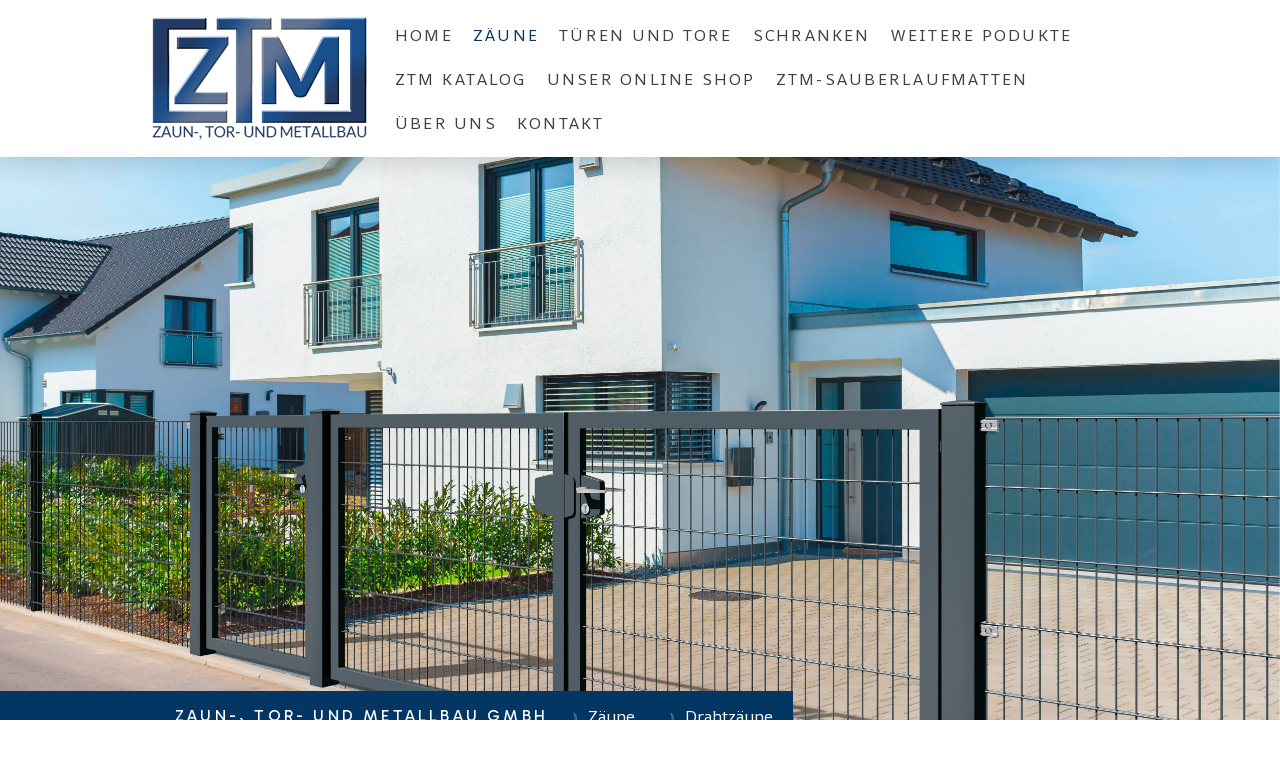

--- FILE ---
content_type: text/html; charset=UTF-8
request_url: https://www.ztm-zaun-tor.de/home/z%C3%A4une/drahtz%C3%A4une/
body_size: 13543
content:
<!DOCTYPE html>
<html lang="de-DE"><head>
    <meta charset="utf-8"/>
    <link rel="dns-prefetch preconnect" href="https://u.jimcdn.com/" crossorigin="anonymous"/>
<link rel="dns-prefetch preconnect" href="https://assets.jimstatic.com/" crossorigin="anonymous"/>
<link rel="dns-prefetch preconnect" href="https://image.jimcdn.com" crossorigin="anonymous"/>
<link rel="dns-prefetch preconnect" href="https://fonts.jimstatic.com" crossorigin="anonymous"/>
<meta name="viewport" content="width=device-width, initial-scale=1"/>
<meta http-equiv="X-UA-Compatible" content="IE=edge"/>
<meta name="description" content="ZTM liefert und montiert den richtigen Maschendrahtzaun für Ihr Grundstück."/>
<meta name="robots" content="index, follow, archive"/>
<meta property="st:section" content="ZTM liefert und montiert den richtigen Maschendrahtzaun für Ihr Grundstück."/>
<meta name="generator" content="Jimdo Creator"/>
<meta name="twitter:title" content="Drahtzäune von ZTM"/>
<meta name="twitter:description" content="ZTM liefert und montiert den richtigen Maschendrahtzaun für Ihr Grundstück."/>
<meta name="twitter:card" content="summary_large_image"/>
<meta property="og:url" content="https://www.ztm-zaun-tor.de/home/zäune/drahtzäune/"/>
<meta property="og:title" content="Drahtzäune von ZTM"/>
<meta property="og:description" content="ZTM liefert und montiert den richtigen Maschendrahtzaun für Ihr Grundstück."/>
<meta property="og:type" content="website"/>
<meta property="og:locale" content="de_DE"/>
<meta property="og:site_name" content="ZTM-Zaun-, Tor- und Metallbau"/>
<meta name="twitter:image" content="https://image.jimcdn.com/cdn-cgi/image//app/cms/storage/image/path/s3312a37fe73c265a/backgroundarea/ia517e42619a02435/version/1741087244/image.jpg"/>
<meta property="og:image" content="https://image.jimcdn.com/cdn-cgi/image//app/cms/storage/image/path/s3312a37fe73c265a/backgroundarea/ia517e42619a02435/version/1741087244/image.jpg"/>
<meta property="og:image:width" content="2000"/>
<meta property="og:image:height" content="1500"/>
<meta property="og:image:secure_url" content="https://image.jimcdn.com/cdn-cgi/image//app/cms/storage/image/path/s3312a37fe73c265a/backgroundarea/ia517e42619a02435/version/1741087244/image.jpg"/><title>Drahtzäune von ZTM - ZTM-Zaun-, Tor- und Metallbau</title>
<link rel="shortcut icon" href="https://u.jimcdn.com/cms/o/s3312a37fe73c265a/img/favicon.png?t=1510567190"/>
    <link rel="alternate" type="application/rss+xml" title="Blog" href="https://www.ztm-zaun-tor.de/rss/blog"/>    
<link rel="canonical" href="https://www.ztm-zaun-tor.de/home/zäune/drahtzäune/"/>

        <script src="https://assets.jimstatic.com/ckies.js.7c38a5f4f8d944ade39b.js"></script>

        <script src="https://assets.jimstatic.com/cookieControl.js.b05bf5f4339fa83b8e79.js"></script>
    <script>window.CookieControlSet.setToNormal();</script>

    <style>html,body{margin:0}.hidden{display:none}.n{padding:5px}#cc-website-title a {text-decoration: none}.cc-m-image-align-1{text-align:left}.cc-m-image-align-2{text-align:right}.cc-m-image-align-3{text-align:center}</style>

        <link href="https://u.jimcdn.com/cms/o/s3312a37fe73c265a/layout/dm_e2bdba7f98a96dff3893f4cfb9f2e4f3/css/layout.css?t=1741185228" rel="stylesheet" type="text/css" id="jimdo_layout_css"/>
<script>     /* <![CDATA[ */     /*!  loadCss [c]2014 @scottjehl, Filament Group, Inc.  Licensed MIT */     window.loadCSS = window.loadCss = function(e,n,t){var r,l=window.document,a=l.createElement("link");if(n)r=n;else{var i=(l.body||l.getElementsByTagName("head")[0]).childNodes;r=i[i.length-1]}var o=l.styleSheets;a.rel="stylesheet",a.href=e,a.media="only x",r.parentNode.insertBefore(a,n?r:r.nextSibling);var d=function(e){for(var n=a.href,t=o.length;t--;)if(o[t].href===n)return e.call(a);setTimeout(function(){d(e)})};return a.onloadcssdefined=d,d(function(){a.media=t||"all"}),a};     window.onloadCSS = function(n,o){n.onload=function(){n.onload=null,o&&o.call(n)},"isApplicationInstalled"in navigator&&"onloadcssdefined"in n&&n.onloadcssdefined(o)}     /* ]]> */ </script>     <script>
// <![CDATA[
onloadCSS(loadCss('https://assets.jimstatic.com/web.css.94de3f8b8fc5f64b610bc35fcd864f2a.css') , function() {
    this.id = 'jimdo_web_css';
});
// ]]>
</script>
<link href="https://assets.jimstatic.com/web.css.94de3f8b8fc5f64b610bc35fcd864f2a.css" rel="preload" as="style"/>
<noscript>
<link href="https://assets.jimstatic.com/web.css.94de3f8b8fc5f64b610bc35fcd864f2a.css" rel="stylesheet"/>
</noscript>
    <script>
    //<![CDATA[
        var jimdoData = {"isTestserver":false,"isLcJimdoCom":false,"isJimdoHelpCenter":false,"isProtectedPage":false,"cstok":"","cacheJsKey":"eb4c932991e4eaf741d3c68fe0b16534c237a641","cacheCssKey":"eb4c932991e4eaf741d3c68fe0b16534c237a641","cdnUrl":"https:\/\/assets.jimstatic.com\/","minUrl":"https:\/\/assets.jimstatic.com\/app\/cdn\/min\/file\/","authUrl":"https:\/\/a.jimdo.com\/","webPath":"https:\/\/www.ztm-zaun-tor.de\/","appUrl":"https:\/\/a.jimdo.com\/","cmsLanguage":"de_DE","isFreePackage":false,"mobile":false,"isDevkitTemplateUsed":true,"isTemplateResponsive":true,"websiteId":"s3312a37fe73c265a","pageId":1947646368,"packageId":3,"shop":{"deliveryTimeTexts":{"1":"1 - 3 Tage Lieferzeit","2":"3 - 5 Tage Lieferzeit","3":"bis zu 4 Wochen Lieferzeit"},"checkoutButtonText":"Zur Kasse","isReady":false,"currencyFormat":{"pattern":"#,##0.00 \u00a4","convertedPattern":"#,##0.00 $","symbols":{"GROUPING_SEPARATOR":".","DECIMAL_SEPARATOR":",","CURRENCY_SYMBOL":"\u20ac"}},"currencyLocale":"de_DE"},"tr":{"gmap":{"searchNotFound":"Die angegebene Adresse konnte nicht gefunden werden.","routeNotFound":"Die Anfahrtsroute konnte nicht berechnet werden. M\u00f6gliche Gr\u00fcnde: Die Startadresse ist zu ungenau oder zu weit von der Zieladresse entfernt."},"shop":{"checkoutSubmit":{"next":"N\u00e4chster Schritt","wait":"Bitte warten"},"paypalError":"Da ist leider etwas schiefgelaufen. Bitte versuche es erneut!","cartBar":"Zum Warenkorb","maintenance":"Dieser Shop ist vor\u00fcbergehend leider nicht erreichbar. Bitte probieren Sie es sp\u00e4ter noch einmal.","addToCartOverlay":{"productInsertedText":"Der Artikel wurde dem Warenkorb hinzugef\u00fcgt.","continueShoppingText":"Weiter einkaufen","reloadPageText":"neu laden"},"notReadyText":"Dieser Shop ist noch nicht vollst\u00e4ndig eingerichtet.","numLeftText":"Mehr als {:num} Exemplare dieses Artikels sind z.Z. leider nicht verf\u00fcgbar.","oneLeftText":"Es ist leider nur noch ein Exemplar dieses Artikels verf\u00fcgbar."},"common":{"timeout":"Es ist ein Fehler aufgetreten. Die von dir ausgew\u00e4hlte Aktion wurde abgebrochen. Bitte versuche es in ein paar Minuten erneut."},"form":{"badRequest":"Es ist ein Fehler aufgetreten: Die Eingaben konnten leider nicht \u00fcbermittelt werden. Bitte versuche es sp\u00e4ter noch einmal!"}},"jQuery":"jimdoGen002","isJimdoMobileApp":false,"bgConfig":{"id":81590568,"type":"picture","options":{"fixed":true},"images":[{"id":6831487868,"url":"https:\/\/image.jimcdn.com\/cdn-cgi\/image\/\/app\/cms\/storage\/image\/path\/s3312a37fe73c265a\/backgroundarea\/ia517e42619a02435\/version\/1741087244\/image.jpg","altText":"","focalPointX":43.6833343505859375,"focalPointY":93.3834563520617990661776275373995304107666015625}]},"bgFullscreen":null,"responsiveBreakpointLandscape":767,"responsiveBreakpointPortrait":480,"copyableHeadlineLinks":false,"tocGeneration":false,"googlemapsConsoleKey":false,"loggingForAnalytics":false,"loggingForPredefinedPages":false,"isFacebookPixelIdEnabled":false,"userAccountId":"fafabc50-9f66-42e3-93d9-56bf83d5aece"};
    // ]]>
</script>

     <script> (function(window) { 'use strict'; var regBuff = window.__regModuleBuffer = []; var regModuleBuffer = function() { var args = [].slice.call(arguments); regBuff.push(args); }; if (!window.regModule) { window.regModule = regModuleBuffer; } })(window); </script>
    <script src="https://assets.jimstatic.com/web.js.58bdb3da3da85b5697c0.js" async="true"></script>
    <script src="https://assets.jimstatic.com/at.js.62588d64be2115a866ce.js"></script>
<meta name="google-site-verification" content="_wDupjOIedGWZuRD9GiKlxf0E8L0QlS0vZgphMezPJ4"/>
<meta name="google-site-verification" content="ZTCBdCBJ4ENqvoDZCk1mYzuPdYGvuPZBaMt50kVqd9M"/>

<script type="text/javascript">
//<![CDATA[
(function(w,d,s,l,i){w[l]=w[l]||[];w[l].push({'gtm.start':
    new Date().getTime(),event:'gtm.js'});var f=d.getElementsByTagName(s)[0],
    j=d.createElement(s),dl=l!='dataLayer'?'&l='+l:'';j.async=true;j.src=
    'https://www.googletagmanager.com/gtm.js?id='+i+dl;f.parentNode.insertBefore(j,f);
    })(window,document,'script','dataLayer','GTM-T6CRHK9');
//]]>
</script>
<meta name="google-site-verification" content="ocndFicfryzxV2yceSbkloIpP42sCjanqceXtrS46uI"/>
<link rel="stylesheet" type="text/css" href="https://www.snipzoo.com/func-spa8765.css"/>
<link rel="stylesheet" type="text/css" href="https://www.snipzoo.com/func-sel2265.css"/>
    
</head>

<body class="body cc-page j-m-gallery-styles j-m-video-styles j-m-hr-styles j-m-header-styles j-m-text-styles j-m-emotionheader-styles j-m-htmlCode-styles j-m-rss-styles j-m-form-styles j-m-table-styles j-m-textWithImage-styles j-m-downloadDocument-styles j-m-imageSubtitle-styles j-m-flickr-styles j-m-googlemaps-styles j-m-blogSelection-styles j-m-comment-styles-disabled j-m-jimdo-styles j-m-profile-styles j-m-guestbook-styles j-m-promotion-styles j-m-twitter-styles j-m-hgrid-styles j-m-shoppingcart-styles j-m-catalog-styles j-m-product-styles-disabled j-m-facebook-styles j-m-sharebuttons-styles j-m-formnew-styles j-m-callToAction-styles j-m-turbo-styles j-m-spacing-styles j-m-googleplus-styles j-m-dummy-styles j-m-search-styles j-m-booking-styles j-m-socialprofiles-styles j-footer-styles cc-pagemode-default cc-content-parent" id="page-1947646368">

<div id="cc-inner" class="cc-content-parent">

<input type="checkbox" id="jtpl-mobile-navigation__checkbox" class="jtpl-mobile-navigation__checkbox"/><!-- _main.sass --><div class="jtpl-main cc-content-parent">

  <!-- _background-area.sass -->
  <div class="jtpl-background-area" background-area="fullscreen"></div>
  <!-- END _background-area.sass -->

  <!-- _top-bar.sass -->
  <div class="jtpl-top-bar navigation-colors">
    <!-- _navigation.sass -->
    <label for="jtpl-mobile-navigation__checkbox" class="jtpl-mobile-navigation__label navigation-colors--transparency">
      <span class="jtpl-mobile-navigation__borders navigation-colors__menu-icon"></span>
    </label>
    <!-- END _navigation.sass -->

  </div>
  <!-- END _top-bar.sass -->


  <!-- _mobile-navigation.sass -->
  <nav class="jtpl-mobile-navigation navigation-colors navigation-colors--transparency"><div data-container="navigation"><div class="j-nav-variant-nested"><ul class="cc-nav-level-0 j-nav-level-0"><li id="cc-nav-view-1966369668" class="jmd-nav__list-item-0"><a href="/" data-link-title="Home">Home</a></li><li id="cc-nav-view-1947625768" class="jmd-nav__list-item-0 j-nav-has-children cc-nav-parent j-nav-parent jmd-nav__item--parent"><a href="/zäune/" data-link-title="Zäune">Zäune</a><span data-navi-toggle="cc-nav-view-1947625768" class="jmd-nav__toggle-button"></span><ul class="cc-nav-level-1 j-nav-level-1"><li id="cc-nav-view-1947646068" class="jmd-nav__list-item-1"><a href="/home/zäune/doppelstabmattenzäune/" data-link-title="Doppelstabmattenzäune">Doppelstabmattenzäune</a></li><li id="cc-nav-view-1947646968" class="jmd-nav__list-item-1"><a href="/home/zäune/schmuckzäune/" data-link-title="Schmuckzäune">Schmuckzäune</a></li><li id="cc-nav-view-1947646668" class="jmd-nav__list-item-1"><a href="/home/zäune/schmiedezäune/" data-link-title="Schmiedezäune">Schmiedezäune</a></li><li id="cc-nav-view-1947646368" class="jmd-nav__list-item-1 cc-nav-current j-nav-current jmd-nav__item--current"><a href="/home/zäune/drahtzäune/" data-link-title="Drahtzäune" class="cc-nav-current j-nav-current jmd-nav__link--current">Drahtzäune</a></li><li id="cc-nav-view-1947647768" class="jmd-nav__list-item-1"><a href="/home/zäune/ballfangzäune/" data-link-title="Ballfangzäune">Ballfangzäune</a></li></ul></li><li id="cc-nav-view-1950068768" class="jmd-nav__list-item-0 j-nav-has-children"><a href="/home/tore-türen/türen/" data-link-title="Türen und Tore">Türen und Tore</a><span data-navi-toggle="cc-nav-view-1950068768" class="jmd-nav__toggle-button"></span><ul class="cc-nav-level-1 j-nav-level-1"><li id="cc-nav-view-1947648568" class="jmd-nav__list-item-1"><a href="/home/tore-türen/türen/flügeltore/" data-link-title="Flügeltore">Flügeltore</a></li><li id="cc-nav-view-1947648768" class="jmd-nav__list-item-1"><a href="/home/tore-türen/türen/schiebetore/" data-link-title="Schiebetore">Schiebetore</a></li></ul></li><li id="cc-nav-view-1947639468" class="jmd-nav__list-item-0 j-nav-has-children"><a href="/schranken-1/" data-link-title="Schranken">Schranken</a><span data-navi-toggle="cc-nav-view-1947639468" class="jmd-nav__toggle-button"></span><ul class="cc-nav-level-1 j-nav-level-1"><li id="cc-nav-view-1951118968" class="jmd-nav__list-item-1"><a href="/schranken-1/mautschranken-bis-3-500-mm/" data-link-title="Mautschranken bis 3.500 mm">Mautschranken bis 3.500 mm</a></li><li id="cc-nav-view-1951120468" class="jmd-nav__list-item-1"><a href="/schranken-1/schranken-bis-4-000-mm/" data-link-title="﻿Schranken bis 4.000 mm">﻿Schranken bis 4.000 mm</a></li><li id="cc-nav-view-1951127568" class="jmd-nav__list-item-1"><a href="/schranken-1/handschranken-bis-7-500-mm/" data-link-title="Handschranken bis 7.500 mm">Handschranken bis 7.500 mm</a></li><li id="cc-nav-view-1951129968" class="jmd-nav__list-item-1"><a href="/schranken-1/schranken-bis-8-000-mm/" data-link-title="Schranken bis 8.000 mm">Schranken bis 8.000 mm</a></li><li id="cc-nav-view-1951134468" class="jmd-nav__list-item-1"><a href="/schranken-1/schranken-bis-12-000-mm/" data-link-title="Schranken bis 12.000 mm">Schranken bis 12.000 mm</a></li><li id="cc-nav-view-1951134668" class="jmd-nav__list-item-1"><a href="/schranken-1/standsäulen-und-gehäuse/" data-link-title="Standsäulen und Gehäuse">Standsäulen und Gehäuse</a></li></ul></li><li id="cc-nav-view-2028292568" class="jmd-nav__list-item-0 j-nav-has-children"><a href="/weitere-podukte/" data-link-title="Weitere Podukte">Weitere Podukte</a><span data-navi-toggle="cc-nav-view-2028292568" class="jmd-nav__toggle-button"></span><ul class="cc-nav-level-1 j-nav-level-1"><li id="cc-nav-view-1947640068" class="jmd-nav__list-item-1"><a href="/weitere-podukte/barrieren/" data-link-title="Barrieren">Barrieren</a></li><li id="cc-nav-view-1947642168" class="jmd-nav__list-item-1"><a href="/weitere-podukte/bolzplatztore/" data-link-title="Bolzplatztore">Bolzplatztore</a></li><li id="cc-nav-view-1947640568" class="jmd-nav__list-item-1"><a href="/weitere-podukte/rankgitter/" data-link-title="Rankgitter">Rankgitter</a></li><li id="cc-nav-view-1947642768" class="jmd-nav__list-item-1"><a href="/weitere-podukte/fahnenmasten/" data-link-title="Fahnenmasten">Fahnenmasten</a></li></ul></li><li id="cc-nav-view-1947662468" class="jmd-nav__list-item-0"><a href="/ztm-katalog/" data-link-title="ZTM Katalog">ZTM Katalog</a></li><li id="cc-nav-view-1966863168" class="jmd-nav__list-item-0"><a href="https://www.zaun-tor-ztm.de/" data-link-title="Unser Online Shop" target="_blank" rel="nofollow">Unser Online Shop</a></li><li id="cc-nav-view-2035373668" class="jmd-nav__list-item-0"><a href="http://ztm-sauberlaufmatten.de/" data-link-title="ZTM-Sauberlaufmatten" target="_blank" rel="nofollow">ZTM-Sauberlaufmatten</a></li><li id="cc-nav-view-1966377968" class="jmd-nav__list-item-0"><a href="/home/über-uns/" data-link-title="Über Uns">Über Uns</a></li><li id="cc-nav-view-1942762768" class="jmd-nav__list-item-0"><a href="/kontakt/" data-link-title="Kontakt">Kontakt</a></li></ul></div></div>
  </nav><!-- END _mobile-navigation.sass --><!-- _header.sass --><header class="jtpl-header navigation-colors"><div class="jtpl-header__inner alignment-options navigation-vertical-alignment">
      <div class="jtpl-logo">
        <div id="cc-website-logo" class="cc-single-module-element"><div id="cc-m-9598371868" class="j-module n j-imageSubtitle"><div class="cc-m-image-container"><figure class="cc-imagewrapper cc-m-image-align-1">
<a href="https://www.ztm-zaun-tor.de/" target="_self"><img srcset="https://image.jimcdn.com/cdn-cgi/image/width=220%2Cheight=10000%2Cfit=contain%2Cformat=png%2C/app/cms/storage/image/path/s3312a37fe73c265a/image/ib0b61e7364e8f73b/version/1542696869/image.png 220w, https://image.jimcdn.com/cdn-cgi/image/width=320%2Cheight=10000%2Cfit=contain%2Cformat=png%2C/app/cms/storage/image/path/s3312a37fe73c265a/image/ib0b61e7364e8f73b/version/1542696869/image.png 320w, https://image.jimcdn.com/cdn-cgi/image//app/cms/storage/image/path/s3312a37fe73c265a/image/ib0b61e7364e8f73b/version/1542696869/image.png 376w" sizes="(min-width: 220px) 220px, 100vw" id="cc-m-imagesubtitle-image-9598371868" src="https://image.jimcdn.com/cdn-cgi/image/width=220%2Cheight=10000%2Cfit=contain%2Cformat=png%2C/app/cms/storage/image/path/s3312a37fe73c265a/image/ib0b61e7364e8f73b/version/1542696869/image.png" alt="ZTM-Zaun-, Tor- und Metallbau" class="" data-src-width="376" data-src-height="218" data-src="https://image.jimcdn.com/cdn-cgi/image/width=220%2Cheight=10000%2Cfit=contain%2Cformat=png%2C/app/cms/storage/image/path/s3312a37fe73c265a/image/ib0b61e7364e8f73b/version/1542696869/image.png" data-image-id="6358728468"/></a>    

</figure>
</div>
<div class="cc-clear"></div>
<script id="cc-m-reg-9598371868">// <![CDATA[

    window.regModule("module_imageSubtitle", {"data":{"imageExists":true,"hyperlink":"","hyperlink_target":"_blank","hyperlinkAsString":"","pinterest":"0","id":9598371868,"widthEqualsContent":"1","resizeWidth":"220","resizeHeight":128},"id":9598371868});
// ]]>
</script></div></div>
      </div>

      <!-- _navigation.sass -->
      <nav class="jtpl-navigation"><div class="jtpl-navigation__inner navigation-alignment" data-dropdown="true" data-main="true">
          <div data-container="navigation"><div class="j-nav-variant-nested"><ul class="cc-nav-level-0 j-nav-level-0"><li id="cc-nav-view-1966369668" class="jmd-nav__list-item-0"><a href="/" data-link-title="Home">Home</a></li><li id="cc-nav-view-1947625768" class="jmd-nav__list-item-0 j-nav-has-children cc-nav-parent j-nav-parent jmd-nav__item--parent"><a href="/zäune/" data-link-title="Zäune">Zäune</a><span data-navi-toggle="cc-nav-view-1947625768" class="jmd-nav__toggle-button"></span><ul class="cc-nav-level-1 j-nav-level-1"><li id="cc-nav-view-1947646068" class="jmd-nav__list-item-1"><a href="/home/zäune/doppelstabmattenzäune/" data-link-title="Doppelstabmattenzäune">Doppelstabmattenzäune</a></li><li id="cc-nav-view-1947646968" class="jmd-nav__list-item-1"><a href="/home/zäune/schmuckzäune/" data-link-title="Schmuckzäune">Schmuckzäune</a></li><li id="cc-nav-view-1947646668" class="jmd-nav__list-item-1"><a href="/home/zäune/schmiedezäune/" data-link-title="Schmiedezäune">Schmiedezäune</a></li><li id="cc-nav-view-1947646368" class="jmd-nav__list-item-1 cc-nav-current j-nav-current jmd-nav__item--current"><a href="/home/zäune/drahtzäune/" data-link-title="Drahtzäune" class="cc-nav-current j-nav-current jmd-nav__link--current">Drahtzäune</a></li><li id="cc-nav-view-1947647768" class="jmd-nav__list-item-1"><a href="/home/zäune/ballfangzäune/" data-link-title="Ballfangzäune">Ballfangzäune</a></li></ul></li><li id="cc-nav-view-1950068768" class="jmd-nav__list-item-0 j-nav-has-children"><a href="/home/tore-türen/türen/" data-link-title="Türen und Tore">Türen und Tore</a><span data-navi-toggle="cc-nav-view-1950068768" class="jmd-nav__toggle-button"></span><ul class="cc-nav-level-1 j-nav-level-1"><li id="cc-nav-view-1947648568" class="jmd-nav__list-item-1"><a href="/home/tore-türen/türen/flügeltore/" data-link-title="Flügeltore">Flügeltore</a></li><li id="cc-nav-view-1947648768" class="jmd-nav__list-item-1"><a href="/home/tore-türen/türen/schiebetore/" data-link-title="Schiebetore">Schiebetore</a></li></ul></li><li id="cc-nav-view-1947639468" class="jmd-nav__list-item-0 j-nav-has-children"><a href="/schranken-1/" data-link-title="Schranken">Schranken</a><span data-navi-toggle="cc-nav-view-1947639468" class="jmd-nav__toggle-button"></span><ul class="cc-nav-level-1 j-nav-level-1"><li id="cc-nav-view-1951118968" class="jmd-nav__list-item-1"><a href="/schranken-1/mautschranken-bis-3-500-mm/" data-link-title="Mautschranken bis 3.500 mm">Mautschranken bis 3.500 mm</a></li><li id="cc-nav-view-1951120468" class="jmd-nav__list-item-1"><a href="/schranken-1/schranken-bis-4-000-mm/" data-link-title="﻿Schranken bis 4.000 mm">﻿Schranken bis 4.000 mm</a></li><li id="cc-nav-view-1951127568" class="jmd-nav__list-item-1"><a href="/schranken-1/handschranken-bis-7-500-mm/" data-link-title="Handschranken bis 7.500 mm">Handschranken bis 7.500 mm</a></li><li id="cc-nav-view-1951129968" class="jmd-nav__list-item-1"><a href="/schranken-1/schranken-bis-8-000-mm/" data-link-title="Schranken bis 8.000 mm">Schranken bis 8.000 mm</a></li><li id="cc-nav-view-1951134468" class="jmd-nav__list-item-1"><a href="/schranken-1/schranken-bis-12-000-mm/" data-link-title="Schranken bis 12.000 mm">Schranken bis 12.000 mm</a></li><li id="cc-nav-view-1951134668" class="jmd-nav__list-item-1"><a href="/schranken-1/standsäulen-und-gehäuse/" data-link-title="Standsäulen und Gehäuse">Standsäulen und Gehäuse</a></li></ul></li><li id="cc-nav-view-2028292568" class="jmd-nav__list-item-0 j-nav-has-children"><a href="/weitere-podukte/" data-link-title="Weitere Podukte">Weitere Podukte</a><span data-navi-toggle="cc-nav-view-2028292568" class="jmd-nav__toggle-button"></span><ul class="cc-nav-level-1 j-nav-level-1"><li id="cc-nav-view-1947640068" class="jmd-nav__list-item-1"><a href="/weitere-podukte/barrieren/" data-link-title="Barrieren">Barrieren</a></li><li id="cc-nav-view-1947642168" class="jmd-nav__list-item-1"><a href="/weitere-podukte/bolzplatztore/" data-link-title="Bolzplatztore">Bolzplatztore</a></li><li id="cc-nav-view-1947640568" class="jmd-nav__list-item-1"><a href="/weitere-podukte/rankgitter/" data-link-title="Rankgitter">Rankgitter</a></li><li id="cc-nav-view-1947642768" class="jmd-nav__list-item-1"><a href="/weitere-podukte/fahnenmasten/" data-link-title="Fahnenmasten">Fahnenmasten</a></li></ul></li><li id="cc-nav-view-1947662468" class="jmd-nav__list-item-0"><a href="/ztm-katalog/" data-link-title="ZTM Katalog">ZTM Katalog</a></li><li id="cc-nav-view-1966863168" class="jmd-nav__list-item-0"><a href="https://www.zaun-tor-ztm.de/" data-link-title="Unser Online Shop" target="_blank" rel="nofollow">Unser Online Shop</a></li><li id="cc-nav-view-2035373668" class="jmd-nav__list-item-0"><a href="http://ztm-sauberlaufmatten.de/" data-link-title="ZTM-Sauberlaufmatten" target="_blank" rel="nofollow">ZTM-Sauberlaufmatten</a></li><li id="cc-nav-view-1966377968" class="jmd-nav__list-item-0"><a href="/home/über-uns/" data-link-title="Über Uns">Über Uns</a></li><li id="cc-nav-view-1942762768" class="jmd-nav__list-item-0"><a href="/kontakt/" data-link-title="Kontakt">Kontakt</a></li></ul></div></div>
        </div>
      </nav><!-- END _navigation.sass -->
</div>
  </header><div class="jtpl-header--image" background-area="stripe" background-area-default=""></div>

  <!-- END _header.sass -->

  <!-- _section-main.sass -->
  <div class="jtpl-section-main content-options-box cc-content-parent">

    <!-- _breadcrumb.sass -->
    <div class="jtpl-breadcrumb alignment-options">
      <div class="jtpl-breadcrumb__inner flex-background-options">
        <div class="jtpl-breadcrumb__title-navigation-gutter">
          <!-- _section-main.sass -->
          <div class="jtpl-title">
            <div id="cc-website-title" class="cc-single-module-element"><div id="cc-m-9598371768" class="j-module n j-header"><a href="https://www.ztm-zaun-tor.de/"><span class="cc-within-single-module-element j-website-title-content" id="cc-m-header-9598371768">Zaun-, Tor- und Metallbau GmbH</span></a></div></div>
          </div>
          <!-- END _section-main.sass -->
          <div class="jtpl-breadcrumb__navigation breadcrumb-options">
            <div data-container="navigation"><div class="j-nav-variant-breadcrumb"><ol itemscope="true" itemtype="http://schema.org/BreadcrumbList"><li itemscope="true" itemprop="itemListElement" itemtype="http://schema.org/ListItem"><a href="/zäune/" data-link-title="Zäune" itemprop="item"><span itemprop="name">Zäune</span></a><meta itemprop="position" content="1"/></li><li itemscope="true" itemprop="itemListElement" itemtype="http://schema.org/ListItem" class="cc-nav-current j-nav-current"><a href="/home/zäune/drahtzäune/" data-link-title="Drahtzäune" itemprop="item" class="cc-nav-current j-nav-current"><span itemprop="name">Drahtzäune</span></a><meta itemprop="position" content="2"/></li></ol></div></div>
          </div>
        </div>
      </div>
    </div>
    <!-- END _breadcrumb.sass -->

    <div class="jtpl-content alignment-options content-options-inner cc-content-parent">
      <div id="content_area" data-container="content"><div id="content_start"></div>
        
        <div id="cc-matrix-2572186268"><div id="cc-m-9631364668" class="j-module n j-header "><h1 class="" id="cc-m-header-9631364668">Drahtzäune</h1></div><div id="cc-m-9912874868" class="j-module n j-text "><p style="text-align: left;">
    <span style="color: #033663; font-size: 18px;">Die Einzäunung eines gewerblichen, kommunalen oder privaten Grundstückes ist mit einem Maschendrahtzaun die kostengünstigste Variante. Grenzen
    können klar aufgezeigt werden. Dabei bietet eine Zaunanlage Sicherheit gegen spontan unbefugtes Eindringen oder gar Vandalismus.</span>
</p>

<p style="text-align: left;">
    <span style="color: #033663; font-size: 18px;"> </span>
</p>

<p style="text-align: left;">
    <span style="color: #033663; font-size: 18px;"><strong>Technische Daten zum Draht:</strong></span>
</p>

<ul>
    <li style="text-align: left;">
        <span style="color: #033663; font-size: 18px;">Viereckgeflecht</span>
    </li>

    <li style="text-align: left;">
        <span style="color: #033663; font-size: 18px;">Maschenweite 40 mm oder 50 mm</span>
    </li>

    <li style="text-align: left;">
        <span style="color: #033663; font-size: 18px;">aus verzinktem Stahldraht, kunststoffummantelt</span>
    </li>

    <li style="text-align: left;">
        <span style="color: #033663; font-size: 18px;">Standarddraht 3,1 mm Ø</span>
    </li>

    <li style="text-align: left;">
        <span style="color: #033663; font-size: 18px;">Farbe RAL 6005, grün</span>
    </li>

    <li style="text-align: left;">
        <span style="color: #033663; font-size: 18px;">Rollenware à 25 Meter</span>
    </li>

    <li style="text-align: left;">
        <span style="color: #033663; font-size: 18px;">Standardhöhen ca. 0,80 m / 1,00 m / 1,25 m / 1,50 m / 1,75 m / 2,00 m</span>
    </li>

    <li style="text-align: left;">
        <span style="color: #033663; font-size: 18px;">Sonderausführungen auf Anfrage</span>
    </li>
</ul></div><div id="cc-m-9631371768" class="j-module n j-hgrid ">    <div class="cc-m-hgrid-column" style="width: 13.79%;">
        <div id="cc-matrix-2675102368"></div>    </div>
            <div class="cc-m-hgrid-separator" data-display="cms-only"><div></div></div>
        <div class="cc-m-hgrid-column" style="width: 62.37%;">
        <div id="cc-matrix-2576389968"><div id="cc-m-9631410068" class="j-module n j-spacing ">
    <div class="cc-m-spacer" style="height: 20px;">
    
</div>

</div><div id="cc-m-9631372268" class="j-module n j-gallery "><div id="cc-m-gallery-9631372268" class="cc-m-gallery-container            cc-m-gallery-slider                                  ">
        <ul>
                    <li>
                <img src="https://image.jimcdn.com/cdn-cgi/image//app/cms/storage/image/path/s3312a37fe73c265a/image/if5bcd9155f89f8fa/version/1542717325/image.jpg" data-orig-width="445" data-orig-height="323" alt="" data-subtitle=""/>            </li>
                    <li>
                <img src="https://image.jimcdn.com/cdn-cgi/image//app/cms/storage/image/path/s3312a37fe73c265a/image/ic70d6c28f2d3a9fb/version/1510822267/image.jpg" data-orig-width="446" data-orig-height="234" alt="" data-subtitle=""/>            </li>
                    <li>
                <img src="https://image.jimcdn.com/cdn-cgi/image//app/cms/storage/image/path/s3312a37fe73c265a/image/i3f008970b571e07d/version/1510822267/image.jpg" data-orig-width="640" data-orig-height="480" alt="" data-subtitle=""/>            </li>
            </ul>

            <div class="cc-m-gallery-slider-bar">
            <div class="cc-m-gallery-slider-thumbnails-wrapper">
                <div class="cc-m-gallery-slider-thumbnails">
                                            <a data-slide-index="0" href="">
                            <img src="https://image.jimcdn.com/cdn-cgi/image/width=25%2Cheight=25%2Cfit=crop%2Cformat=jpg%2C/app/cms/storage/image/path/s3312a37fe73c265a/image/if5bcd9155f89f8fa/version/1542717325/image.jpg" alt=""/>
                        </a>
                                                <a data-slide-index="1" href="">
                            <img src="https://image.jimcdn.com/cdn-cgi/image/width=25%2Cheight=25%2Cfit=crop%2Cformat=jpg%2C/app/cms/storage/image/path/s3312a37fe73c265a/image/ic70d6c28f2d3a9fb/version/1510822267/image.jpg" alt=""/>
                        </a>
                                                <a data-slide-index="2" href="">
                            <img src="https://image.jimcdn.com/cdn-cgi/image/width=25%2Cheight=25%2Cfit=crop%2Cformat=jpg%2C/app/cms/storage/image/path/s3312a37fe73c265a/image/i3f008970b571e07d/version/1510822267/image.jpg" alt=""/>
                        </a>
                                        </div>
            </div>
        </div>
    
    

</div>
<script id="cc-m-reg-9631372268">// <![CDATA[

    window.regModule("module_gallery", {"view":"5","countImages":3,"variant":"slider","selector":"#cc-m-gallery-9631372268","imageCount":3,"enlargeable":"0","multiUpload":true,"autostart":1,"pause":"4","showSliderThumbnails":1,"coolSize":"2","coolPadding":"3","stackCount":"3","stackPadding":"3","options":{"pinterest":"0"},"id":9631372268});
// ]]>
</script></div></div>    </div>
            <div class="cc-m-hgrid-separator" data-display="cms-only"><div></div></div>
        <div class="cc-m-hgrid-column last" style="width: 19.8%;">
        <div id="cc-matrix-2675102468"></div>    </div>
    
<div class="cc-m-hgrid-overlay" data-display="cms-only"></div>

<br class="cc-clear"/>

</div><div id="cc-m-9912880268" class="j-module n j-text "><p style="text-align: left;">
    <span style="color: #033663; font-size: 18px;"><strong>Technische Daten der Pfosten:</strong></span>
</p>

<ul style="text-align: left;">
    <li>
        <span style="color: #033663; font-size: 18px;">innen und außen feruerverzinkte Stahlrohre<br/></span>
    </li>

    <li>
        <span style="color: #033663; font-size: 18px;">pulverbeschichtet</span>
    </li>

    <li>
        <span style="color: #033663; font-size: 18px;">ca. 50 mm oder 60 mm Ø</span>
    </li>

    <li>
        <span style="color: #033663; font-size: 18px;">PVC-Abdeckkappe mit starker Öse</span>
    </li>

    <li>
        <span style="color: #033663; font-size: 18px;">Spanndrahthalter aus PVC mit A2-Nagel</span>
    </li>

    <li>
        <span style="color: #033663; font-size: 18px;">Farbe RAL 6005, grün</span>
    </li>

    <li>
        <span style="color: #033663; font-size: 18px;">Abmessungen ca. 1,50 m / 1,75 m / 2,00 m / 2,25 m / 2,50 m / 2,75 m</span>
    </li>

    <li>
        <span style="color: #033663; font-size: 18px;">Sonderausführungen auf Anfrage</span>
    </li>

    <li>
        <span style="color: #033663; font-size: 18px;">technische Änderungen vorbehalten!</span>
    </li>
</ul>

<p style="text-align: left;">
    <span style="color: #033663; font-size: 18px;"><strong>Technische Daten der Streben:</strong></span>
</p>

<ul>
    <li style="text-align: left;">
        <span style="color: #033663; font-size: 18px;">innen und außen feuerverzinkte Stahlrohre<br/></span>
    </li>

    <li style="text-align: left;">
        <span style="color: #033663; font-size: 18px;">pulverbeschichtet</span>
    </li>

    <li style="text-align: left;">
        <span style="color: #033663; font-size: 18px;">ca. 34 mm / 42 mm / 48 mm Ø</span>
    </li>

    <li style="text-align: left;">
        <span style="color: #033663; font-size: 18px;">Aluminiumkappe und Edelstahlschelle</span>
    </li>

    <li style="text-align: left;">
        <span style="color: #033663; font-size: 18px;">Abmessungen entsprechend der Zaunhöhe</span>
    </li>
</ul></div></div>
        
        </div>
    </div>
    <!-- END _section-main.sass -->

  </div>

  <!-- _section-aside.sass -->
  <div class="jtpl-section-aside">

    <aside class="jtpl-sidebar sidebar-options"><div class="jtpl-sidebar__inner alignment-options">
        <div data-container="sidebar"><div id="cc-matrix-2563563568"><div id="cc-m-9727449368" class="j-module n j-hgrid ">    <div class="cc-m-hgrid-column last" style="width: 100%;">
        <div id="cc-matrix-2614085768"><div id="cc-m-10574889768" class="j-module n j-text "><p style="text-align: center;">
    <span style="font-size: 16px;">Unsere Öffnungszeiten sind: Mo. - Fr. von 08:00 - 16:00 Uhr</span>
</p></div></div>    </div>
    
<div class="cc-m-hgrid-overlay" data-display="cms-only"></div>

<br class="cc-clear"/>

</div><div id="cc-m-9912506068" class="j-module n j-hr ">    <hr/>
</div><div id="cc-m-9730503768" class="j-module n j-hgrid ">    <div class="cc-m-hgrid-column" style="width: 31.99%;">
        <div id="cc-matrix-2614873568"><div id="cc-m-9730514068" class="j-module n j-imageSubtitle "><figure class="cc-imagewrapper cc-m-image-align-3">
<img srcset="https://image.jimcdn.com/cdn-cgi/image/width=187%2Cheight=10000%2Cfit=contain%2Cformat=jpg%2C/app/cms/storage/image/path/s3312a37fe73c265a/image/i67140011f2a4e046/version/1741097542/image.jpg 187w, https://image.jimcdn.com/cdn-cgi/image/width=320%2Cheight=10000%2Cfit=contain%2Cformat=jpg%2C/app/cms/storage/image/path/s3312a37fe73c265a/image/i67140011f2a4e046/version/1741097542/image.jpg 320w, https://image.jimcdn.com/cdn-cgi/image/width=374%2Cheight=10000%2Cfit=contain%2Cformat=jpg%2C/app/cms/storage/image/path/s3312a37fe73c265a/image/i67140011f2a4e046/version/1741097542/image.jpg 374w" sizes="(min-width: 187px) 187px, 100vw" id="cc-m-imagesubtitle-image-9730514068" src="https://image.jimcdn.com/cdn-cgi/image/width=187%2Cheight=10000%2Cfit=contain%2Cformat=jpg%2C/app/cms/storage/image/path/s3312a37fe73c265a/image/i67140011f2a4e046/version/1741097542/image.jpg" alt="" class="" data-src-width="556" data-src-height="142" data-src="https://image.jimcdn.com/cdn-cgi/image/width=187%2Cheight=10000%2Cfit=contain%2Cformat=jpg%2C/app/cms/storage/image/path/s3312a37fe73c265a/image/i67140011f2a4e046/version/1741097542/image.jpg" data-image-id="6394497768"/>    

</figure>

<div class="cc-clear"></div>
<script id="cc-m-reg-9730514068">// <![CDATA[

    window.regModule("module_imageSubtitle", {"data":{"imageExists":true,"hyperlink":"","hyperlink_target":"","hyperlinkAsString":"","pinterest":"0","id":9730514068,"widthEqualsContent":"0","resizeWidth":"187","resizeHeight":48},"id":9730514068});
// ]]>
</script></div></div>    </div>
            <div class="cc-m-hgrid-separator" data-display="cms-only"><div></div></div>
        <div class="cc-m-hgrid-column" style="width: 31.99%;">
        <div id="cc-matrix-2717713068"><div id="cc-m-10025849668" class="j-module n j-imageSubtitle "><figure class="cc-imagewrapper cc-m-image-align-3">
<img srcset="https://image.jimcdn.com/cdn-cgi/image/width=60%2Cheight=10000%2Cfit=contain%2Cformat=jpg%2C/app/cms/storage/image/path/s3312a37fe73c265a/image/i6224e35090915e53/version/1741097532/image.jpg 60w, https://image.jimcdn.com/cdn-cgi/image/width=120%2Cheight=10000%2Cfit=contain%2Cformat=jpg%2C/app/cms/storage/image/path/s3312a37fe73c265a/image/i6224e35090915e53/version/1741097532/image.jpg 120w" sizes="(min-width: 60px) 60px, 100vw" id="cc-m-imagesubtitle-image-10025849668" src="https://image.jimcdn.com/cdn-cgi/image/width=60%2Cheight=10000%2Cfit=contain%2Cformat=jpg%2C/app/cms/storage/image/path/s3312a37fe73c265a/image/i6224e35090915e53/version/1741097532/image.jpg" alt="" class="" data-src-width="677" data-src-height="768" data-src="https://image.jimcdn.com/cdn-cgi/image/width=60%2Cheight=10000%2Cfit=contain%2Cformat=jpg%2C/app/cms/storage/image/path/s3312a37fe73c265a/image/i6224e35090915e53/version/1741097532/image.jpg" data-image-id="6528864268"/>    

</figure>

<div class="cc-clear"></div>
<script id="cc-m-reg-10025849668">// <![CDATA[

    window.regModule("module_imageSubtitle", {"data":{"imageExists":true,"hyperlink":"","hyperlink_target":"","hyperlinkAsString":"","pinterest":"0","id":10025849668,"widthEqualsContent":"0","resizeWidth":"60","resizeHeight":69},"id":10025849668});
// ]]>
</script></div><div id="cc-m-10575830768" class="j-module n j-spacing ">
    <div class="cc-m-spacer" style="height: 15px;">
    
</div>

</div><div id="cc-m-10575830668" class="j-module n j-imageSubtitle "><figure class="cc-imagewrapper cc-m-image-align-3">
<img srcset="https://image.jimcdn.com/cdn-cgi/image/width=169%2Cheight=10000%2Cfit=contain%2Cformat=png%2C/app/cms/storage/image/path/s3312a37fe73c265a/image/idb307a9e76e457d4/version/1741172413/image.png 169w, https://image.jimcdn.com/cdn-cgi/image//app/cms/storage/image/path/s3312a37fe73c265a/image/idb307a9e76e457d4/version/1741172413/image.png 313w" sizes="(min-width: 169px) 169px, 100vw" id="cc-m-imagesubtitle-image-10575830668" src="https://image.jimcdn.com/cdn-cgi/image/width=169%2Cheight=10000%2Cfit=contain%2Cformat=png%2C/app/cms/storage/image/path/s3312a37fe73c265a/image/idb307a9e76e457d4/version/1741172413/image.png" alt="" class="" data-src-width="313" data-src-height="89" data-src="https://image.jimcdn.com/cdn-cgi/image/width=169%2Cheight=10000%2Cfit=contain%2Cformat=png%2C/app/cms/storage/image/path/s3312a37fe73c265a/image/idb307a9e76e457d4/version/1741172413/image.png" data-image-id="6831561768"/>    

</figure>

<div class="cc-clear"></div>
<script id="cc-m-reg-10575830668">// <![CDATA[

    window.regModule("module_imageSubtitle", {"data":{"imageExists":true,"hyperlink":"","hyperlink_target":"","hyperlinkAsString":"","pinterest":"0","id":10575830668,"widthEqualsContent":"0","resizeWidth":"169","resizeHeight":49},"id":10575830668});
// ]]>
</script></div></div>    </div>
            <div class="cc-m-hgrid-separator" data-display="cms-only"><div></div></div>
        <div class="cc-m-hgrid-column last" style="width: 31.99%;">
        <div id="cc-matrix-2614873668"><div id="cc-m-9730513268" class="j-module n j-imageSubtitle "><figure class="cc-imagewrapper cc-m-image-align-3">
<img srcset="https://image.jimcdn.com/cdn-cgi/image/width=216%2Cheight=10000%2Cfit=contain%2Cformat=jpg%2C/app/cms/storage/image/path/s3312a37fe73c265a/image/ia5454b3cdfc0c68d/version/1741097526/image.jpg 216w, https://image.jimcdn.com/cdn-cgi/image/width=320%2Cheight=10000%2Cfit=contain%2Cformat=jpg%2C/app/cms/storage/image/path/s3312a37fe73c265a/image/ia5454b3cdfc0c68d/version/1741097526/image.jpg 320w, https://image.jimcdn.com/cdn-cgi/image/width=432%2Cheight=10000%2Cfit=contain%2Cformat=jpg%2C/app/cms/storage/image/path/s3312a37fe73c265a/image/ia5454b3cdfc0c68d/version/1741097526/image.jpg 432w" sizes="(min-width: 216px) 216px, 100vw" id="cc-m-imagesubtitle-image-9730513268" src="https://image.jimcdn.com/cdn-cgi/image/width=216%2Cheight=10000%2Cfit=contain%2Cformat=jpg%2C/app/cms/storage/image/path/s3312a37fe73c265a/image/ia5454b3cdfc0c68d/version/1741097526/image.jpg" alt="" class="" data-src-width="709" data-src-height="134" data-src="https://image.jimcdn.com/cdn-cgi/image/width=216%2Cheight=10000%2Cfit=contain%2Cformat=jpg%2C/app/cms/storage/image/path/s3312a37fe73c265a/image/ia5454b3cdfc0c68d/version/1741097526/image.jpg" data-image-id="6394497568"/>    

</figure>

<div class="cc-clear"></div>
<script id="cc-m-reg-9730513268">// <![CDATA[

    window.regModule("module_imageSubtitle", {"data":{"imageExists":true,"hyperlink":"","hyperlink_target":"","hyperlinkAsString":"","pinterest":"0","id":9730513268,"widthEqualsContent":"0","resizeWidth":"216","resizeHeight":41},"id":9730513268});
// ]]>
</script></div></div>    </div>
    
<div class="cc-m-hgrid-overlay" data-display="cms-only"></div>

<br class="cc-clear"/>

</div><div id="cc-m-9599418268" class="j-module n j-text "><p style="text-align: center;">
     
</p>

<h3 id="cc-m-header-9598371368" class="headline cc-m-header-inline-rte" style="min-height: 30px; text-align: center;" contenteditable="false" data-action="header" data-name="header">
    Kontakt
</h3></div><div id="cc-m-9912560568" class="j-module n j-spacing ">
    <div class="cc-m-spacer" style="height: 5px;">
    
</div>

</div><div id="cc-m-9599395068" class="j-module n j-hgrid ">    <div class="cc-m-hgrid-column" style="width: 31.99%;">
        <div id="cc-matrix-2563947068"><div id="cc-m-9599395768" class="j-module n j-text "><p style="text-align: right;">
    ZTM Zaun-, Tor- und Metallbau GmbH
</p>

<p style="text-align: right;">
    Gewerbepark 5
</p>

<p style="text-align: right;">
    24983 Handewitt
</p></div></div>    </div>
            <div class="cc-m-hgrid-separator" data-display="cms-only"><div></div></div>
        <div class="cc-m-hgrid-column" style="width: 31.99%;">
        <div id="cc-matrix-2563947168"><div id="cc-m-9599399968" class="j-module n j-text "><p style="text-align: center;">
    Tel.: 04608 / 60 90 60
</p>

<p style="text-align: center;">
    Fax: 04608 / 60 90 62
</p>

<p style="text-align: center;">
    info@ztm-zaun-tor.de
</p></div></div>    </div>
            <div class="cc-m-hgrid-separator" data-display="cms-only"><div></div></div>
        <div class="cc-m-hgrid-column last" style="width: 31.99%;">
        <div id="cc-matrix-2674980368"><div id="cc-m-9912562168" class="j-module n j-imageSubtitle "><figure class="cc-imagewrapper cc-m-image-align-3">
<a href="mailto:info@ztm-zaun-tor.de"><img srcset="https://image.jimcdn.com/cdn-cgi/image/width=72%2Cheight=10000%2Cfit=contain%2Cformat=png%2C/app/cms/storage/image/path/s3312a37fe73c265a/image/i838d4f0281bc2a2c/version/1542703432/image.png 72w, https://image.jimcdn.com/cdn-cgi/image/width=144%2Cheight=10000%2Cfit=contain%2Cformat=png%2C/app/cms/storage/image/path/s3312a37fe73c265a/image/i838d4f0281bc2a2c/version/1542703432/image.png 144w" sizes="(min-width: 72px) 72px, 100vw" id="cc-m-imagesubtitle-image-9912562168" src="https://image.jimcdn.com/cdn-cgi/image/width=72%2Cheight=10000%2Cfit=contain%2Cformat=png%2C/app/cms/storage/image/path/s3312a37fe73c265a/image/i838d4f0281bc2a2c/version/1542703432/image.png" alt="" class="" data-src-width="256" data-src-height="256" data-src="https://image.jimcdn.com/cdn-cgi/image/width=72%2Cheight=10000%2Cfit=contain%2Cformat=png%2C/app/cms/storage/image/path/s3312a37fe73c265a/image/i838d4f0281bc2a2c/version/1542703432/image.png" data-image-id="6479558768"/></a>    

</figure>

<div class="cc-clear"></div>
<script id="cc-m-reg-9912562168">// <![CDATA[

    window.regModule("module_imageSubtitle", {"data":{"imageExists":true,"hyperlink":"mailto:info@ztm-zaun-tor.de","hyperlink_target":"","hyperlinkAsString":"mailto:info@ztm-zaun-tor.de","pinterest":"0","id":9912562168,"widthEqualsContent":"0","resizeWidth":"72","resizeHeight":72},"id":9912562168});
// ]]>
</script></div></div>    </div>
    
<div class="cc-m-hgrid-overlay" data-display="cms-only"></div>

<br class="cc-clear"/>

</div></div></div>
      </div>
    </aside><footer class="jtpl-footer footer-options"><div class="jtpl-footer__inner alignment-options">
        <div id="contentfooter" data-container="footer">

    
    <div class="j-meta-links">
        <a href="/impressum/">Impressum</a> | <a href="//www.ztm-zaun-tor.de/j/shop/terms">AGB</a> | <a href="//www.ztm-zaun-tor.de/j/shop/withdrawal">Widerrufsbelehrung und -formular</a> | <a href="//www.ztm-zaun-tor.de/j/privacy">Datenschutz</a> | <a id="cookie-policy" href="javascript:window.CookieControl.showCookieSettings();">Cookie-Richtlinie</a> | <a href="/sitemap/">Sitemap</a><br/>© 2025 ZTM Zaun-, Tor- und Metallbau GmbH    </div>

    <div class="j-admin-links">
            

<span class="loggedin">
    <a rel="nofollow" id="logout" target="_top" href="https://cms.e.jimdo.com/app/cms/logout.php">
        Abmelden    </a>
    |
    <a rel="nofollow" id="edit" target="_top" href="https://a.jimdo.com/app/auth/signin/jumpcms/?page=1947646368">Bearbeiten</a>
</span>
        </div>

    
</div>

      </div>
    </footer><!-- END _section-aside.sass -->
</div>


  <!-- _cart.sass -->
  <div class="jtpl-cart">
    
  </div>
  <!-- END _cart.sass -->

</div>
<!-- END main.sass -->

</div>
    <ul class="cc-FloatingButtonBarContainer cc-FloatingButtonBarContainer-right hidden">

                    <!-- scroll to top button -->
            <li class="cc-FloatingButtonBarContainer-button-scroll">
                <a href="javascript:void(0);" title="Nach oben scrollen">
                    <span>Nach oben scrollen</span>
                </a>
            </li>
            <script>// <![CDATA[

    window.regModule("common_scrolltotop", []);
// ]]>
</script>    </ul>
    <script type="text/javascript">
//<![CDATA[
var _gaq = [];

_gaq.push(['_gat._anonymizeIp']);

if (window.CookieControl.isCookieAllowed("ga")) {
    _gaq.push(['a._setAccount', 'UA-104343081-2'],
        ['a._trackPageview']
        );

    (function() {
        var ga = document.createElement('script');
        ga.type = 'text/javascript';
        ga.async = true;
        ga.src = 'https://www.google-analytics.com/ga.js';

        var s = document.getElementsByTagName('script')[0];
        s.parentNode.insertBefore(ga, s);
    })();
}
addAutomatedTracking('creator.website', track_anon);
//]]>
</script>
    



<div class="cc-individual-cookie-settings" id="cc-individual-cookie-settings" style="display: none" data-nosnippet="true">

</div>
<script>// <![CDATA[

    window.regModule("web_individualCookieSettings", {"categories":[{"type":"NECESSARY","name":"Unbedingt erforderlich","description":"Unbedingt erforderliche Cookies erm\u00f6glichen grundlegende Funktionen und sind f\u00fcr die einwandfreie Funktion der Website erforderlich. Daher kann man sie nicht deaktivieren. Diese Art von Cookies wird ausschlie\u00dflich von dem Betreiber der Website verwendet (First-Party-Cookie) und s\u00e4mtliche Informationen, die in den Cookies gespeichert sind, werden nur an diese Website gesendet.","required":true,"cookies":[{"key":"cookielaw","name":"cookielaw","description":"Cookielaw\n\nDieses Cookie zeigt das Cookie-Banner an und speichert die Cookie-Einstellungen des Besuchers.\n\nAnbieter:\nJimdo GmbH, Stresemannstrasse 375, 22761 Hamburg, Deutschland.\n\nCookie-Name: ckies_cookielaw\nCookie-Laufzeit: 1 Jahr\n\nDatenschutzerkl\u00e4rung:\nhttps:\/\/www.jimdo.com\/de\/info\/datenschutzerklaerung\/ ","required":true},{"key":"control-cookies-wildcard","name":"ckies_*","description":"Jimdo Control Cookies\n\nSteuerungs-Cookies zur Aktivierung der vom Website-Besucher ausgew\u00e4hlten Dienste\/Cookies und zur Speicherung der entsprechenden Cookie-Einstellungen. \n\nAnbieter:\nJimdo GmbH, Stresemannstra\u00dfe 375, 22761 Hamburg, Deutschland.\n\nCookie-Namen: ckies_*, ckies_postfinance, ckies_stripe, ckies_powr, ckies_google, ckies_cookielaw, ckies_ga, ckies_jimdo_analytics, ckies_fb_analytics, ckies_fr\n\nCookie-Laufzeit: 1 Jahr\n\nDatenschutzerkl\u00e4rung:\nhttps:\/\/www.jimdo.com\/de\/info\/datenschutzerklaerung\/ ","required":true}]},{"type":"FUNCTIONAL","name":"Funktionell","description":"Funktionelle Cookies erm\u00f6glichen dieser Website, bestimmte Funktionen zur Verf\u00fcgung zu stellen und Informationen zu speichern, die vom Nutzer eingegeben wurden \u2013 beispielsweise bereits registrierte Namen oder die Sprachauswahl. Damit werden verbesserte und personalisierte Funktionen gew\u00e4hrleistet.","required":false,"cookies":[{"key":"powr-v2","name":"powr","description":"POWr.io Cookies\n\nDiese Cookies registrieren anonyme, statistische Daten \u00fcber das Verhalten des Besuchers dieser Website und sind verantwortlich f\u00fcr die Gew\u00e4hrleistung der Funktionalit\u00e4t bestimmter Widgets, die auf dieser Website eingesetzt werden. Sie werden ausschlie\u00dflich f\u00fcr interne Analysen durch den Webseitenbetreiber verwendet z. B. f\u00fcr den Besucherz\u00e4hler.\n\nAnbieter:\nPowr.io, POWr HQ, 340 Pine Street, San Francisco, California 94104, USA.\n\nCookie Namen und Laufzeiten:\nahoy_unique_[unique id] (Laufzeit: Sitzung), POWR_PRODUCTION  (Laufzeit: Sitzung),  ahoy_visitor  (Laufzeit: 2 Jahre),   ahoy_visit  (Laufzeit: 1 Tag), src (Laufzeit: 30 Tage) Security, _gid Persistent (Laufzeit: 1 Tag), NID (Domain: google.com, Laufzeit: 180 Tage), 1P_JAR (Domain: google.com, Laufzeit: 30 Tage), DV (Domain: google.com, Laufzeit: 2 Stunden), SIDCC (Domain: google.com, Laufzeit: 1 Jahre), SID (Domain: google.com, Laufzeit: 2 Jahre), HSID (Domain: google.com, Laufzeit: 2 Jahre), SEARCH_SAMESITE (Domain: google.com, Laufzeit: 6 Monate), __cfduid (Domain: powrcdn.com, Laufzeit: 30 Tage).\n\nCookie-Richtlinie:\nhttps:\/\/www.powr.io\/privacy \n\nDatenschutzerkl\u00e4rung:\nhttps:\/\/www.powr.io\/privacy ","required":false},{"key":"google_maps","name":"Google Maps","description":"Die Aktivierung und Speicherung dieser Einstellung schaltet die Anzeige der Google Maps frei. \nAnbieter: Google LLC, 1600 Amphitheatre Parkway, Mountain View, CA 94043, USA oder Google Ireland Limited, Gordon House, Barrow Street, Dublin 4, Irland, wenn Sie in der EU ans\u00e4ssig sind.\nCookie Name und Laufzeit: google_maps ( Laufzeit: 1 Jahr)\nCookie Richtlinie: https:\/\/policies.google.com\/technologies\/cookies\nDatenschutzerkl\u00e4rung: https:\/\/policies.google.com\/privacy\n","required":false}]},{"type":"PERFORMANCE","name":"Performance","description":"Die Performance-Cookies sammeln Informationen dar\u00fcber, wie diese Website genutzt wird. Der Betreiber der Website nutzt diese Cookies um die Attraktivit\u00e4t, den Inhalt und die Funktionalit\u00e4t der Website zu verbessern.","required":false,"cookies":[{"key":"ga","name":"ga","description":"Google Analytics\n\nDiese Cookies sammeln zu Analysezwecken anonymisierte Informationen dar\u00fcber, wie Nutzer diese Website verwenden.\n\nAnbieter:\nGoogle LLC, 1600 Amphitheatre Parkway, Mountain View, CA 94043, USA oder Google Ireland Limited, Gordon House, Barrow Street, Dublin 4, Irland, wenn Sie in der EU ans\u00e4ssig sind.\n\nCookie-Namen und Laufzeiten:  \n__utma (Laufzeit: 2 Jahre), __utmb (Laufzeit: 30 Minuten), __utmc (Laufzeit: Sitzung), __utmz (Laufzeit: 6 Monate), __utmt_b (Laufzeit: 1 Tag), __utm[unique ID] (Laufzeit: 2 Jahre), __ga (Laufzeit: 2 Jahre), __gat (Laufzeit: 1 Min), __gid (Laufzeit: 24 Stunden), __ga_disable_* (Laufzeit: 100 Jahre).\n\nCookie-Richtlinie:\nhttps:\/\/policies.google.com\/technologies\/cookies\n\nDatenschutzerkl\u00e4rung:\nhttps:\/\/policies.google.com\/privacy","required":false}]},{"type":"MARKETING","name":"Marketing \/ Third Party","description":"Marketing- \/ Third Party-Cookies stammen unter anderem von externen Werbeunternehmen und werden verwendet, um Informationen \u00fcber die vom Nutzer besuchten Websites zu sammeln, um z. B. zielgruppenorientierte Werbung f\u00fcr den Benutzer zu erstellen.","required":false,"cookies":[{"key":"powr_marketing","name":"powr_marketing","description":"POWr.io Cookies \n \nDiese Cookies sammeln zu Analysezwecken anonymisierte Informationen dar\u00fcber, wie Nutzer diese Website verwenden. \n\nAnbieter:\nPowr.io, POWr HQ, 340 Pine Street, San Francisco, California 94104, USA.  \n \nCookie-Namen und Laufzeiten: \n__Secure-3PAPISID (Domain: google.com, Laufzeit: 2 Jahre), SAPISID (Domain: google.com, Laufzeit: 2 Jahre), APISID (Domain: google.com, Laufzeit: 2 Jahre), SSID (Domain: google.com, Laufzeit: 2 Jahre), __Secure-3PSID (Domain: google.com, Laufzeit: 2 Jahre), CC (Domain:google.com, Laufzeit: 1 Jahr), ANID (Domain: google.com, Laufzeit: 10 Jahre), OTZ (Domain:google.com, Laufzeit: 1 Monat).\n \nCookie-Richtlinie: \nhttps:\/\/www.powr.io\/privacy \n \nDatenschutzerkl\u00e4rung: \nhttps:\/\/www.powr.io\/privacy \n","required":false}]}],"pagesWithoutCookieSettings":["\/impressum\/","\/j\/privacy"],"cookieSettingsHtmlUrl":"\/app\/module\/cookiesettings\/getcookiesettingshtml"});
// ]]>
</script>

</body>
</html>


--- FILE ---
content_type: text/css
request_url: https://www.snipzoo.com/func-sel2265.css
body_size: 10
content:
select.cc-product-variant-selectbox {
    font-size: 1.5em !important;
    margin-top: 15px !important;}
